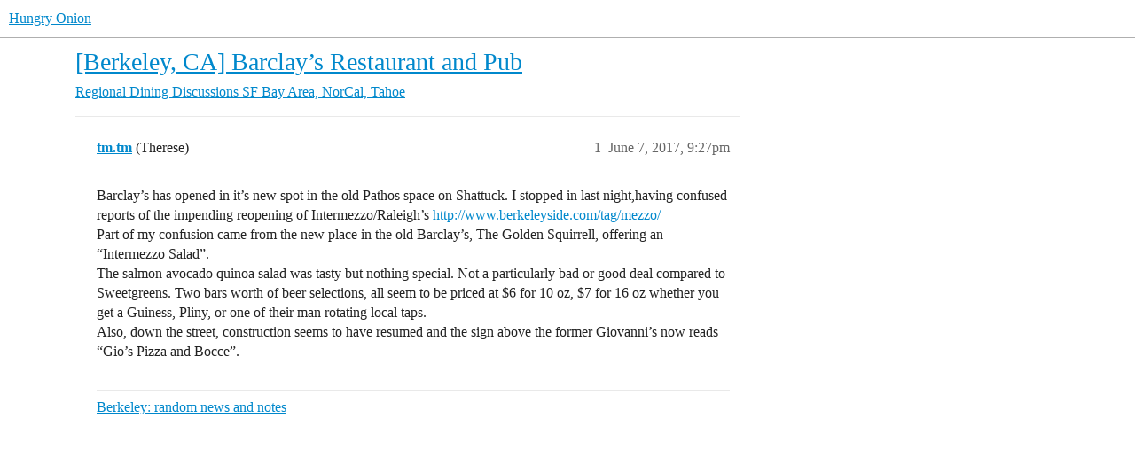

--- FILE ---
content_type: text/html; charset=utf-8
request_url: https://www.hungryonion.org/t/berkeley-ca-barclay-s-restaurant-and-pub/11124
body_size: 4536
content:
<!DOCTYPE html>
<html lang="en">
  <head>
    <meta charset="utf-8">
    <title>[Berkeley, CA] Barclay’s Restaurant and Pub - SF Bay Area, NorCal, Tahoe - Hungry Onion</title>
    <meta name="description" content="Barclay’s has opened in it’s new spot in the old Pathos space on Shattuck. I stopped in last night,having confused reports of the impending reopening of Intermezzo/Raleigh’s http://www.berkeleyside.com/tag/mezzo/  Part of my confusion came from the new place in the old Barclay’s, The Golden Squirrell, offering an “Intermezzo Salad”.  The salmon avocado quinoa salad was tasty but nothing special. Not a particularly bad or good deal compared to Sweetgreens. Two bars worth of beer selections, all s...">
    <meta name="generator" content="Discourse 2025.12.0 - https://github.com/discourse/discourse version d91a9781df2ebff4075095f41de7c3141900745f">
<link rel="icon" type="image/png" href="https://cdn.hungryonion.org/optimized/3X/b/e/be3c188a026e3276dd906cbfef2f5133c69de7c5_2_32x32.png">
<link rel="apple-touch-icon" type="image/png" href="https://cdn.hungryonion.org/optimized/3X/b/e/be3c188a026e3276dd906cbfef2f5133c69de7c5_2_180x180.png">
<meta name="theme-color" media="all" content="#ffffff">

<meta name="color-scheme" content="light">

<meta name="viewport" content="width=device-width, initial-scale=1.0, minimum-scale=1.0, viewport-fit=cover">
<link rel="canonical" href="https://www.hungryonion.org/t/berkeley-ca-barclay-s-restaurant-and-pub/11124" />

<link rel="search" type="application/opensearchdescription+xml" href="https://www.hungryonion.org/opensearch.xml" title="Hungry Onion Search">

    
    <link href="https://cdn2.hungryonion.org/stylesheets/color_definitions_new-color-scheme_1_4_04d571b856d0900a73e7313a11f2bd6bdf9ef859.css?__ws=www.hungryonion.org" media="all" rel="stylesheet" class="light-scheme" data-scheme-id="1"/>

<link href="https://cdn2.hungryonion.org/stylesheets/common_6a270eae35063a1b8a3cae5cde674d9497570802.css?__ws=www.hungryonion.org" media="all" rel="stylesheet" data-target="common"  />

  <link href="https://cdn2.hungryonion.org/stylesheets/mobile_6a270eae35063a1b8a3cae5cde674d9497570802.css?__ws=www.hungryonion.org" media="(max-width: 39.99999rem)" rel="stylesheet" data-target="mobile"  />
  <link href="https://cdn2.hungryonion.org/stylesheets/desktop_6a270eae35063a1b8a3cae5cde674d9497570802.css?__ws=www.hungryonion.org" media="(min-width: 40rem)" rel="stylesheet" data-target="desktop"  />



    <link href="https://cdn2.hungryonion.org/stylesheets/checklist_6a270eae35063a1b8a3cae5cde674d9497570802.css?__ws=www.hungryonion.org" media="all" rel="stylesheet" data-target="checklist"  />
    <link href="https://cdn2.hungryonion.org/stylesheets/discourse-ai_6a270eae35063a1b8a3cae5cde674d9497570802.css?__ws=www.hungryonion.org" media="all" rel="stylesheet" data-target="discourse-ai"  />
    <link href="https://cdn2.hungryonion.org/stylesheets/discourse-akismet_6a270eae35063a1b8a3cae5cde674d9497570802.css?__ws=www.hungryonion.org" media="all" rel="stylesheet" data-target="discourse-akismet"  />
    <link href="https://cdn2.hungryonion.org/stylesheets/discourse-assign_6a270eae35063a1b8a3cae5cde674d9497570802.css?__ws=www.hungryonion.org" media="all" rel="stylesheet" data-target="discourse-assign"  />
    <link href="https://cdn2.hungryonion.org/stylesheets/discourse-chat-integration_6a270eae35063a1b8a3cae5cde674d9497570802.css?__ws=www.hungryonion.org" media="all" rel="stylesheet" data-target="discourse-chat-integration"  />
    <link href="https://cdn2.hungryonion.org/stylesheets/discourse-data-explorer_6a270eae35063a1b8a3cae5cde674d9497570802.css?__ws=www.hungryonion.org" media="all" rel="stylesheet" data-target="discourse-data-explorer"  />
    <link href="https://cdn2.hungryonion.org/stylesheets/discourse-details_6a270eae35063a1b8a3cae5cde674d9497570802.css?__ws=www.hungryonion.org" media="all" rel="stylesheet" data-target="discourse-details"  />
    <link href="https://cdn2.hungryonion.org/stylesheets/discourse-follow_6a270eae35063a1b8a3cae5cde674d9497570802.css?__ws=www.hungryonion.org" media="all" rel="stylesheet" data-target="discourse-follow"  />
    <link href="https://cdn2.hungryonion.org/stylesheets/discourse-lazy-videos_6a270eae35063a1b8a3cae5cde674d9497570802.css?__ws=www.hungryonion.org" media="all" rel="stylesheet" data-target="discourse-lazy-videos"  />
    <link href="https://cdn2.hungryonion.org/stylesheets/discourse-local-dates_6a270eae35063a1b8a3cae5cde674d9497570802.css?__ws=www.hungryonion.org" media="all" rel="stylesheet" data-target="discourse-local-dates"  />
    <link href="https://cdn2.hungryonion.org/stylesheets/discourse-locations_6a270eae35063a1b8a3cae5cde674d9497570802.css?__ws=www.hungryonion.org" media="all" rel="stylesheet" data-target="discourse-locations"  />
    <link href="https://cdn2.hungryonion.org/stylesheets/discourse-narrative-bot_6a270eae35063a1b8a3cae5cde674d9497570802.css?__ws=www.hungryonion.org" media="all" rel="stylesheet" data-target="discourse-narrative-bot"  />
    <link href="https://cdn2.hungryonion.org/stylesheets/discourse-presence_6a270eae35063a1b8a3cae5cde674d9497570802.css?__ws=www.hungryonion.org" media="all" rel="stylesheet" data-target="discourse-presence"  />
    <link href="https://cdn2.hungryonion.org/stylesheets/discourse-saved-searches_6a270eae35063a1b8a3cae5cde674d9497570802.css?__ws=www.hungryonion.org" media="all" rel="stylesheet" data-target="discourse-saved-searches"  />
    <link href="https://cdn2.hungryonion.org/stylesheets/discourse-templates_6a270eae35063a1b8a3cae5cde674d9497570802.css?__ws=www.hungryonion.org" media="all" rel="stylesheet" data-target="discourse-templates"  />
    <link href="https://cdn2.hungryonion.org/stylesheets/discourse-topic-voting_6a270eae35063a1b8a3cae5cde674d9497570802.css?__ws=www.hungryonion.org" media="all" rel="stylesheet" data-target="discourse-topic-voting"  />
    <link href="https://cdn2.hungryonion.org/stylesheets/discourse-user-notes_6a270eae35063a1b8a3cae5cde674d9497570802.css?__ws=www.hungryonion.org" media="all" rel="stylesheet" data-target="discourse-user-notes"  />
    <link href="https://cdn2.hungryonion.org/stylesheets/discourse-yearly-review_6a270eae35063a1b8a3cae5cde674d9497570802.css?__ws=www.hungryonion.org" media="all" rel="stylesheet" data-target="discourse-yearly-review"  />
    <link href="https://cdn2.hungryonion.org/stylesheets/docker_manager_6a270eae35063a1b8a3cae5cde674d9497570802.css?__ws=www.hungryonion.org" media="all" rel="stylesheet" data-target="docker_manager"  />
    <link href="https://cdn2.hungryonion.org/stylesheets/footnote_6a270eae35063a1b8a3cae5cde674d9497570802.css?__ws=www.hungryonion.org" media="all" rel="stylesheet" data-target="footnote"  />
    <link href="https://cdn2.hungryonion.org/stylesheets/poll_6a270eae35063a1b8a3cae5cde674d9497570802.css?__ws=www.hungryonion.org" media="all" rel="stylesheet" data-target="poll"  />
    <link href="https://cdn2.hungryonion.org/stylesheets/spoiler-alert_6a270eae35063a1b8a3cae5cde674d9497570802.css?__ws=www.hungryonion.org" media="all" rel="stylesheet" data-target="spoiler-alert"  />
    <link href="https://cdn2.hungryonion.org/stylesheets/discourse-ai_mobile_6a270eae35063a1b8a3cae5cde674d9497570802.css?__ws=www.hungryonion.org" media="(max-width: 39.99999rem)" rel="stylesheet" data-target="discourse-ai_mobile"  />
    <link href="https://cdn2.hungryonion.org/stylesheets/discourse-assign_mobile_6a270eae35063a1b8a3cae5cde674d9497570802.css?__ws=www.hungryonion.org" media="(max-width: 39.99999rem)" rel="stylesheet" data-target="discourse-assign_mobile"  />
    <link href="https://cdn2.hungryonion.org/stylesheets/discourse-locations_mobile_6a270eae35063a1b8a3cae5cde674d9497570802.css?__ws=www.hungryonion.org" media="(max-width: 39.99999rem)" rel="stylesheet" data-target="discourse-locations_mobile"  />
    <link href="https://cdn2.hungryonion.org/stylesheets/discourse-topic-voting_mobile_6a270eae35063a1b8a3cae5cde674d9497570802.css?__ws=www.hungryonion.org" media="(max-width: 39.99999rem)" rel="stylesheet" data-target="discourse-topic-voting_mobile"  />
    <link href="https://cdn2.hungryonion.org/stylesheets/discourse-ai_desktop_6a270eae35063a1b8a3cae5cde674d9497570802.css?__ws=www.hungryonion.org" media="(min-width: 40rem)" rel="stylesheet" data-target="discourse-ai_desktop"  />
    <link href="https://cdn2.hungryonion.org/stylesheets/discourse-locations_desktop_6a270eae35063a1b8a3cae5cde674d9497570802.css?__ws=www.hungryonion.org" media="(min-width: 40rem)" rel="stylesheet" data-target="discourse-locations_desktop"  />
    <link href="https://cdn2.hungryonion.org/stylesheets/discourse-topic-voting_desktop_6a270eae35063a1b8a3cae5cde674d9497570802.css?__ws=www.hungryonion.org" media="(min-width: 40rem)" rel="stylesheet" data-target="discourse-topic-voting_desktop"  />
    <link href="https://cdn2.hungryonion.org/stylesheets/poll_desktop_6a270eae35063a1b8a3cae5cde674d9497570802.css?__ws=www.hungryonion.org" media="(min-width: 40rem)" rel="stylesheet" data-target="poll_desktop"  />

  <link href="https://cdn2.hungryonion.org/stylesheets/common_theme_31_4676d3e85db739772e0a38a5b9a1f2de683d79a9.css?__ws=www.hungryonion.org" media="all" rel="stylesheet" data-target="common_theme" data-theme-id="31" data-theme-name="discourse avatar component"/>
<link href="https://cdn2.hungryonion.org/stylesheets/common_theme_41_cefbc98a4758525acfc01d3d37e2c5e7d8e9f6b7.css?__ws=www.hungryonion.org" media="all" rel="stylesheet" data-target="common_theme" data-theme-id="41" data-theme-name="discourse signup banner"/>
<link href="https://cdn2.hungryonion.org/stylesheets/common_theme_38_31729cc64b554456d1c518311376588f15f38300.css?__ws=www.hungryonion.org" media="all" rel="stylesheet" data-target="common_theme" data-theme-id="38" data-theme-name="discourse-homepage-feature-component"/>
<link href="https://cdn2.hungryonion.org/stylesheets/common_theme_19_66d174fd24b7c13cc230c75248c0be928e98c29c.css?__ws=www.hungryonion.org" media="all" rel="stylesheet" data-target="common_theme" data-theme-id="19" data-theme-name="discourse-social-share"/>
<link href="https://cdn2.hungryonion.org/stylesheets/common_theme_28_d52aa7db676b63ca07e9b5229e7a3ef60e444d9e.css?__ws=www.hungryonion.org" media="all" rel="stylesheet" data-target="common_theme" data-theme-id="28" data-theme-name="easy footer"/>
<link href="https://cdn2.hungryonion.org/stylesheets/common_theme_40_78919e574d4845b6c569087346d130adc461c9e1.css?__ws=www.hungryonion.org" media="all" rel="stylesheet" data-target="common_theme" data-theme-id="40" data-theme-name="icon header links"/>
<link href="https://cdn2.hungryonion.org/stylesheets/common_theme_13_5d790d5d9802c24fdc1ad6b34acd21f921ac1a38.css?__ws=www.hungryonion.org" media="all" rel="stylesheet" data-target="common_theme" data-theme-id="13" data-theme-name="slick - gallery component"/>
<link href="https://cdn2.hungryonion.org/stylesheets/common_theme_12_b3376c80aa477124ebbe4f0881cf20485f3b2c52.css?__ws=www.hungryonion.org" media="all" rel="stylesheet" data-target="common_theme" data-theme-id="12" data-theme-name="tiles - gallery component"/>
<link href="https://cdn2.hungryonion.org/stylesheets/common_theme_25_0af6e586b257e9062668fa51420a95212d5c1df4.css?__ws=www.hungryonion.org" media="all" rel="stylesheet" data-target="common_theme" data-theme-id="25" data-theme-name="topic thumbnails"/>
<link href="https://cdn2.hungryonion.org/stylesheets/common_theme_4_50cd50ac1bb9895082a0c1d205b84568efc26411.css?__ws=www.hungryonion.org" media="all" rel="stylesheet" data-target="common_theme" data-theme-id="4" data-theme-name="hungry onion"/>
    <link href="https://cdn2.hungryonion.org/stylesheets/mobile_theme_31_41822514f50acf99d57f4b218224c442c24888b0.css?__ws=www.hungryonion.org" media="(max-width: 39.99999rem)" rel="stylesheet" data-target="mobile_theme" data-theme-id="31" data-theme-name="discourse avatar component"/>
<link href="https://cdn2.hungryonion.org/stylesheets/mobile_theme_41_9a6e222a51f29111ef150decb9525b8bba88c117.css?__ws=www.hungryonion.org" media="(max-width: 39.99999rem)" rel="stylesheet" data-target="mobile_theme" data-theme-id="41" data-theme-name="discourse signup banner"/>
<link href="https://cdn2.hungryonion.org/stylesheets/mobile_theme_25_13f9cbe5bc62a86a0c98d5fd3419c83f02ca5eaa.css?__ws=www.hungryonion.org" media="(max-width: 39.99999rem)" rel="stylesheet" data-target="mobile_theme" data-theme-id="25" data-theme-name="topic thumbnails"/>
<link href="https://cdn2.hungryonion.org/stylesheets/mobile_theme_4_d051fe781d232ed12f9e3dd3e766c53fe1bf9208.css?__ws=www.hungryonion.org" media="(max-width: 39.99999rem)" rel="stylesheet" data-target="mobile_theme" data-theme-id="4" data-theme-name="hungry onion"/>
    <link href="https://cdn2.hungryonion.org/stylesheets/desktop_theme_44_19d557c94b7b8584ba803dd9ebad148e02aaf82e.css?__ws=www.hungryonion.org" media="(min-width: 40rem)" rel="stylesheet" data-target="desktop_theme" data-theme-id="44" data-theme-name="add category column"/>
<link href="https://cdn2.hungryonion.org/stylesheets/desktop_theme_31_8d5bf0aae2136a480715a042bf659ba280fefb57.css?__ws=www.hungryonion.org" media="(min-width: 40rem)" rel="stylesheet" data-target="desktop_theme" data-theme-id="31" data-theme-name="discourse avatar component"/>
<link href="https://cdn2.hungryonion.org/stylesheets/desktop_theme_4_0022a329a71777ad2caa36d0dbf18d3c9d683bbd.css?__ws=www.hungryonion.org" media="(min-width: 40rem)" rel="stylesheet" data-target="desktop_theme" data-theme-id="4" data-theme-name="hungry onion"/>

    
    <meta id="data-ga-universal-analytics" data-tracking-code="G-5EJPXRYH3Y" data-json="{&quot;cookieDomain&quot;:&quot;auto&quot;}" data-auto-link-domains="">

  <script async src="https://www.googletagmanager.com/gtag/js?id=G-5EJPXRYH3Y" nonce="3kFdqWGQgtMWO8N9UVdwgcTp1"></script>
  <script defer src="https://cdn2.hungryonion.org/assets/google-universal-analytics-v4-ba0fc09a.js" data-discourse-entrypoint="google-universal-analytics-v4" nonce="3kFdqWGQgtMWO8N9UVdwgcTp1"></script>


        <link rel="alternate nofollow" type="application/rss+xml" title="RSS feed of &#39;[Berkeley, CA] Barclay’s Restaurant and Pub&#39;" href="https://www.hungryonion.org/t/berkeley-ca-barclay-s-restaurant-and-pub/11124.rss" />
    <meta property="og:site_name" content="Hungry Onion" />
<meta property="og:type" content="website" />
<meta name="twitter:card" content="summary" />
<meta name="twitter:image" content="https://cdn.hungryonion.org/original/3X/1/5/15e28e2972d7c8f4b46459a50d9ac1fac558fb85.jpeg" />
<meta property="og:image" content="https://cdn.hungryonion.org/original/3X/1/5/15e28e2972d7c8f4b46459a50d9ac1fac558fb85.jpeg" />
<meta property="og:url" content="https://www.hungryonion.org/t/berkeley-ca-barclay-s-restaurant-and-pub/11124" />
<meta name="twitter:url" content="https://www.hungryonion.org/t/berkeley-ca-barclay-s-restaurant-and-pub/11124" />
<meta property="og:title" content="[Berkeley, CA] Barclay’s Restaurant and Pub" />
<meta name="twitter:title" content="[Berkeley, CA] Barclay’s Restaurant and Pub" />
<meta property="og:description" content="Barclay’s has opened in it’s new spot in the old Pathos space on Shattuck. I stopped in last night,having confused reports of the impending reopening of Intermezzo/Raleigh’s http://www.berkeleyside.com/tag/mezzo/  Part of my confusion came from the new place in the old Barclay’s, The Golden Squirrell, offering an “Intermezzo Salad”.  The salmon avocado quinoa salad was tasty but nothing special. Not a particularly bad or good deal compared to Sweetgreens. Two bars worth of beer selections, all s..." />
<meta name="twitter:description" content="Barclay’s has opened in it’s new spot in the old Pathos space on Shattuck. I stopped in last night,having confused reports of the impending reopening of Intermezzo/Raleigh’s http://www.berkeleyside.com/tag/mezzo/  Part of my confusion came from the new place in the old Barclay’s, The Golden Squirrell, offering an “Intermezzo Salad”.  The salmon avocado quinoa salad was tasty but nothing special. Not a particularly bad or good deal compared to Sweetgreens. Two bars worth of beer selections, all s..." />
<meta property="og:article:section" content="Regional Dining Discussions" />
<meta property="og:article:section:color" content="BF1E2E" />
<meta property="og:article:section" content="SF Bay Area, NorCal, Tahoe" />
<meta property="og:article:section:color" content="AB9364" />
<meta property="article:published_time" content="2017-06-07T21:27:48+00:00" />
<meta property="og:ignore_canonical" content="true" />


    
  </head>
  <body class="crawler ">
    


<link rel="modulepreload" href="https://cdn2.hungryonion.org/theme-javascripts/6360ddcb8e774124dbeb5e7ccf682007f431fa1b.js?__ws=www.hungryonion.org" data-theme-id="4" nonce="3kFdqWGQgtMWO8N9UVdwgcTp1">

    <header>
  <a href="/">Hungry Onion</a>
</header>

    <div id="main-outlet" class="wrap" role="main">
        <div id="topic-title">
    <h1>
      <a href="/t/berkeley-ca-barclay-s-restaurant-and-pub/11124">[Berkeley, CA] Barclay’s Restaurant and Pub</a>
    </h1>

      <div class="topic-category" itemscope itemtype="http://schema.org/BreadcrumbList">
          <span itemprop="itemListElement" itemscope itemtype="http://schema.org/ListItem">
            <a href="/c/regions/35" class="badge-wrapper bullet" itemprop="item">
              <span class='badge-category-bg' style='background-color: #BF1E2E'></span>
              <span class='badge-category clear-badge'>
                <span class='category-name' itemprop='name'>Regional Dining Discussions</span>
              </span>
            </a>
            <meta itemprop="position" content="1" />
          </span>
          <span itemprop="itemListElement" itemscope itemtype="http://schema.org/ListItem">
            <a href="/c/regions/san-francisco-bay-area/9" class="badge-wrapper bullet" itemprop="item">
              <span class='badge-category-bg' style='background-color: #AB9364'></span>
              <span class='badge-category clear-badge'>
                <span class='category-name' itemprop='name'>SF Bay Area, NorCal, Tahoe</span>
              </span>
            </a>
            <meta itemprop="position" content="2" />
          </span>
      </div>

  </div>

  

    <div itemscope itemtype='http://schema.org/DiscussionForumPosting'>
      <meta itemprop='headline' content='[Berkeley, CA] Barclay’s Restaurant and Pub'>
      <link itemprop='url' href='https://www.hungryonion.org/t/berkeley-ca-barclay-s-restaurant-and-pub/11124'>
      <meta itemprop='datePublished' content='2017-06-07T21:27:48Z'>
        <meta itemprop='articleSection' content='SF Bay Area, NorCal, Tahoe'>
      <meta itemprop='keywords' content=''>
      <div itemprop='publisher' itemscope itemtype="http://schema.org/Organization">
        <meta itemprop='name' content='Hungry Onion'>
          <div itemprop='logo' itemscope itemtype="http://schema.org/ImageObject">
            <meta itemprop='url' content='https://cdn.hungryonion.org/original/4X/a/4/9/a491d612beddef1b0770474ba0bbaed74b3558ff.png'>
          </div>
      </div>


          <div id='post_1'  class='topic-body crawler-post'>
            <div class='crawler-post-meta'>
              <span class="creator" itemprop="author" itemscope itemtype="http://schema.org/Person">
                <a itemprop="url" rel='nofollow' href='https://www.hungryonion.org/u/tm.tm'><span itemprop='name'>tm.tm</span></a>
                (Therese)
              </span>

                <link itemprop="mainEntityOfPage" href="https://www.hungryonion.org/t/berkeley-ca-barclay-s-restaurant-and-pub/11124">


              <span class="crawler-post-infos">
                  <time  datetime='2017-06-07T21:27:48Z' class='post-time'>
                    June 7, 2017,  9:27pm
                  </time>
                  <meta itemprop='dateModified' content='2017-06-07T21:27:48Z'>
              <span itemprop='position'>1</span>
              </span>
            </div>
            <div class='post' itemprop='text'>
              <p>Barclay’s has opened in it’s new spot in the old Pathos space on Shattuck. I stopped in last night,having confused reports of the impending reopening of Intermezzo/Raleigh’s <a href="http://www.berkeleyside.com/tag/mezzo/" rel="nofollow noopener">http://www.berkeleyside.com/tag/mezzo/</a><br>
Part of my confusion came from the new place in the old Barclay’s, The Golden Squirrell, offering an “Intermezzo Salad”.<br>
The salmon avocado quinoa salad was tasty but nothing special. Not a particularly bad or good deal compared to Sweetgreens. Two bars worth of beer selections, all seem to be priced at $6 for 10 oz, $7 for 16 oz whether you get a Guiness, Pliny, or one of their man rotating local taps.<br>
Also, down the street, construction seems to have resumed and the sign above the former Giovanni’s now reads “Gio’s Pizza and Bocce”.</p>
            </div>

            <div itemprop="interactionStatistic" itemscope itemtype="http://schema.org/InteractionCounter">
              <meta itemprop="interactionType" content="http://schema.org/LikeAction"/>
              <meta itemprop="userInteractionCount" content="0" />
              <span class='post-likes'></span>
            </div>

                <div class='crawler-linkback-list'>
                    <div>
                      <a href="http://www.hungryonion.org/t/berkeley-random-news-and-notes/3262/80">Berkeley: random news and notes</a>
                    </div>
                </div>

            
          </div>
    </div>


    




    </div>
    <footer class="container wrap">
  <nav class='crawler-nav'>
    <ul>
      <li itemscope itemtype='http://schema.org/SiteNavigationElement'>
        <span itemprop='name'>
          <a href='/' itemprop="url">Home </a>
        </span>
      </li>
      <li itemscope itemtype='http://schema.org/SiteNavigationElement'>
        <span itemprop='name'>
          <a href='/categories' itemprop="url">Categories </a>
        </span>
      </li>
      <li itemscope itemtype='http://schema.org/SiteNavigationElement'>
        <span itemprop='name'>
          <a href='/guidelines' itemprop="url">Guidelines </a>
        </span>
      </li>
        <li itemscope itemtype='http://schema.org/SiteNavigationElement'>
          <span itemprop='name'>
            <a href='/tos' itemprop="url">Terms of Service </a>
          </span>
        </li>
        <li itemscope itemtype='http://schema.org/SiteNavigationElement'>
          <span itemprop='name'>
            <a href='/privacy' itemprop="url">Privacy Policy </a>
          </span>
        </li>
    </ul>
  </nav>
  <p class='powered-by-link'>Powered by <a href="https://www.discourse.org">Discourse</a>, best viewed with JavaScript enabled</p>
</footer>

    <!--
<div align="center" style="font-size:20px;color:#808080">
<i>“Food is a pretty good prism through which to view humanity.”</i> 
</div>
<p></p>
<div align="center" style="font-size:15px;color:#808080">
    ― Jonathan Gold
    </div>
<p></p>
<div class="space"></div>
-->

<div align="center" style="font-size:15px;color:#808080">
<a href="https://www.amazon.com/Amazon-Basics-Ply-Paper-Towel/dp/B09BWFX1L6/?tag=amazon0d7e45-20">Help cover Hungry Onion's costs when you shop at Amazon!</a> 
<p>
<a href="https://www.amazon.com/Amazon-Basics-Ply-Paper-Towel/dp/B09BWFX1L6/?tag=amazon0d7e45-20" target="_blank"> 
    <img src="https://cdn.hungryonion.org/original/3X/2/f/2f4d3bfde025c7644a56bf02a927ab2a436077b3.jpeg" class="responsive"></a>
</p></div>
<div class="space"></div>

<div align="center" style="font-size:12px" ;color:#808080"="">
H'Mong ethnic minority kids at home in remote Mu Cang Chai, Vietnam studying and watching the kitchen fire at the same time. 
</div>

<div align="center" style="font-size:12px" ;color:#808080"="">
Credit:  Quang Nguyen Vinh, Pexels
</div>
<p></p>
<footergraphic>
    <a href="https://www.hungryonion.org">
    <img src="https://images.pexels.com/photos/6346770/pexels-photo-6346770.jpeg?cs=srgb&amp;dl=pexels-quang-nguyen-vinh-222549-6346770.jpg&amp;fm=jpg&amp;h=2000&amp;w=3000&amp;fit=crop&amp;_gl=1*ue46bm*_ga*MTQ4MTEzMTcyOC4xNzY1ODIxNTcz*_ga_8JE65Q40S6*czE3NjgyNDA5NjIkbzIkZzEkdDE3NjgyNDI5MDAkajEwJGwwJGgw"> 
</a></footergraphic>
    
  </body>
  
</html>


--- FILE ---
content_type: text/css
request_url: https://cdn2.hungryonion.org/stylesheets/common_theme_12_b3376c80aa477124ebbe4f0881cf20485f3b2c52.css?__ws=www.hungryonion.org
body_size: 206
content:
.tiles-initialized{display:flex}.tiles-initialized .tiles-col{min-width:33.3333333333%;flex-grow:1}.tiles-initialized .tiles-col--3{display:none}@media(min-width: 775px){.tiles-initialized .tiles-col--3{display:block}}.tiles-initialized .lightbox-wrapper,.tiles-initialized>img{display:block;width:100%;height:auto;box-sizing:border-box;padding:3px}.tiles-initialized .lightbox{position:relative;display:flex;align-items:center;justify-content:center}.tiles-initialized .lightbox .tiles-zoom{transition:opacity .5s ease-in-out;opacity:0;height:100%;width:100%;position:absolute;z-index:1;flex:1;pointer-events:none;display:flex;align-items:center;justify-content:center}.tiles-initialized .lightbox .tiles-zoom svg{color:rgb(232.9,232.9,232.9);height:1.5em;width:1.5em}.tiles-initialized .lightbox:hover .tiles-zoom{opacity:1;background:rgba(0,0,0,.75)}.tiles-initialized .lightbox .meta{display:none}.tiles-initialized .lightbox>img{max-width:100%;width:100%;max-height:unset;height:auto;transition:all 1s ease;z-index:0;position:absolute;top:0;left:0}.tiles-initialized p:empty,.tiles-initialized br,.tiles-initialized>img{display:none}#reply-control div[data-theme-tiles="1"]>p{border-left:4px solid #08c;padding-left:2px;margin-top:2em}#reply-control div[data-theme-tiles="1"]>p>img:not(.thumbnail){width:auto;max-height:110px;margin:2px}.bio-composer .TilesGallery{display:none}
/*# sourceMappingURL=common_theme_12_b3376c80aa477124ebbe4f0881cf20485f3b2c52.css.map?__ws=www.hungryonion.org */


--- FILE ---
content_type: text/css
request_url: https://cdn2.hungryonion.org/stylesheets/discourse-assign_mobile_6a270eae35063a1b8a3cae5cde674d9497570802.css?__ws=www.hungryonion.org
body_size: 340
content:
.user-right .assign-controls{justify-content:flex-start;margin-top:1em}.assigned-topic-list-item .topic-list-data{max-width:unset;display:grid;grid-template-columns:1fr 37px}.assigned-topic-list-item .pull-right .num.activity{margin-right:.5em}.assigned-topic-list-item .topic-item-stats{display:grid;grid-template-columns:auto auto;grid-template-rows:auto auto;grid-template-areas:"left-top right-top" "left-bottom right-bottom";grid-column-start:1;grid-column-end:3}.assigned-topic-list-item .topic-item-stats .discourse-tags{grid-area:left-top;max-width:unset}.assigned-topic-list-item .topic-item-stats .topic-list-num{grid-area:right-bottom;display:flex;justify-content:end}.assigned-topic-list-item .topic-item-stats .category{grid-area:left-bottom}.select-kit-row[data-value=unassign-mobile-header]{background:rgb(var(--primary-low-rgb), 0.5);pointer-events:none}.select-kit-row.assign .name{display:flex;align-items:center;justify-content:space-between}.select-kit-row.assign .name .unassign-label{margin-right:25px;display:inline-flex;flex-direction:column;width:auto}.select-kit-row.assign .name .unassign-label .username{font-size:var(--font-down-1);color:var(--primary-medium)}.group-assignments .mobile-nav .drop li a{display:grid}.group-assignments .mobile-nav a.expander>span{display:flex;overflow:hidden;white-space:nowrap;text-overflow:ellipsis}.group-assignments .mobile-nav a.expander>span .assign-count{display:none}.group-assignments .mobile-nav a.expander>span .assign-name{margin:0;padding:0}.group-assignments .mobile-nav a.expander>span a{width:1em;height:1em}.group-assignments{min-width:unset}.group-assignments li>a .assign-names,.group-assignments li>a .assign-count{font-size:var(--font-0)}.group-assignments li>a .assign-image,.group-assignments li>a .assign-name{display:none}.group-assignments li>a .assign-username{font-weight:normal}.group-assignments .activity-nav{width:100%;margin-top:1em}.user-content-wrapper .user-secondary-navigation li a{width:auto}
/*# sourceMappingURL=discourse-assign_mobile_6a270eae35063a1b8a3cae5cde674d9497570802.css.map?__ws=www.hungryonion.org */
